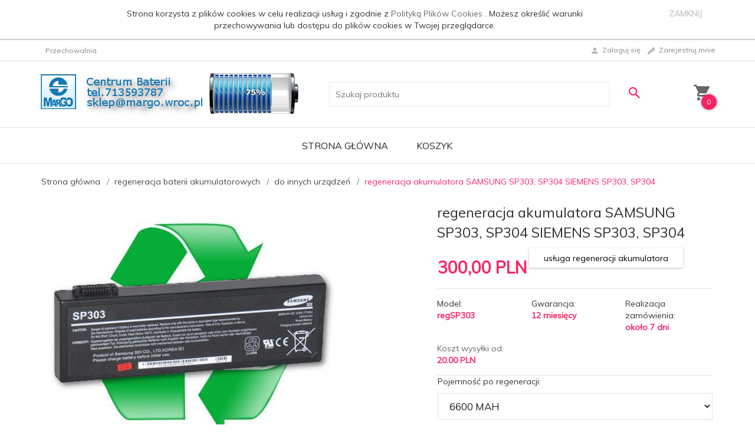

--- FILE ---
content_type: text/html; charset=UTF-8
request_url: http://sklep.margo.wroc.pl/ajax/info/cookie_banner/
body_size: 51
content:
{"shopId":"10375","description":null,"status":null}

--- FILE ---
content_type: text/html; charset=UTF-8
request_url: http://sklep.margo.wroc.pl/ajax/info/mis/
body_size: 44
content:
{"misId":"5afe0f22d689b041a7504c6879f44a62"}

--- FILE ---
content_type: text/html; charset=UTF-8
request_url: http://sklep.margo.wroc.pl/ajax/pinfo/inventory/
body_size: 561
content:


<form id="options_form"
      name="options_form"
      method="post"
      action="/_cart/index/"
      enctype="multipart/form-data">
    <div id="options_form_tab" class="inventory-container">
                    

                            <div class="inventory-label">Pojemność po regeneracji:&nbsp;</div>
                        <div class="inventory-body">
                                                                                                                        
                                                                                                                                                                
                                                                                                                                                                
                                                                                                                                                                
                                                        
                                <select name="options[36]"
                        id="options[36]"
                        class="options "
                        style=""
                        onchange="amount_price('1', false, ''); option_to_image(this);">
                    <option value="0">-- więcej opcji --</option>
                                                                                                                        <option value="140.00,+,$,168" >
                            10200 mAh
                                                            +
                                                                    140.00 PLN
                                                                                    </option>
                                                                                                                        <option value="90.00,+,$,166" >
                            9000 mAh
                                                            +
                                                                    90.00 PLN
                                                                                    </option>
                                                                                                                        <option value="50.00,+,$,164" >
                            7800 mAh
                                                            +
                                                                    50.00 PLN
                                                                                    </option>
                                                                                                                        <option value="0.00,+,%,170" selected>
                            6600 mAh
                                                    </option>
                                    </select>
            </div>
            </div>
    <input type="hidden" id="products_id" name="products_id" value="534" />
    <input type="hidden" id="rtime" name="rtime" value="około 7 dni" />

    
</form>

<script>
    window.jQuery && window.jQuery.trigger('inventoryLoaded');
</script>


--- FILE ---
content_type: text/html; charset=UTF-8
request_url: http://sklep.margo.wroc.pl/ajax/info/top_info/pl/
body_size: 332
content:
{"infos":[{"id":"1","name":"pasek informacyjny cookies","color":"","bgcolor":"","closecolor":"","position":"0","description":"<p>Strona korzysta z plik\u00f3w cookies w celu realizacji us\u0142ug i zgodnie z <a href=\"http:\/\/margosc.webd.pl\/cookiesinfo\/ppcmargo.pdf\" target=\"_blank\"> Polityk\u0105 Plik\u00f3w Cookies <\/a>. Mo\u017cesz okre\u015bli\u0107 warunki przechowywania lub dost\u0119pu do plik\u00f3w cookies w Twojej przegl\u0105darce.<\/p>","closelabel":"ZAMKNIJ"}]}